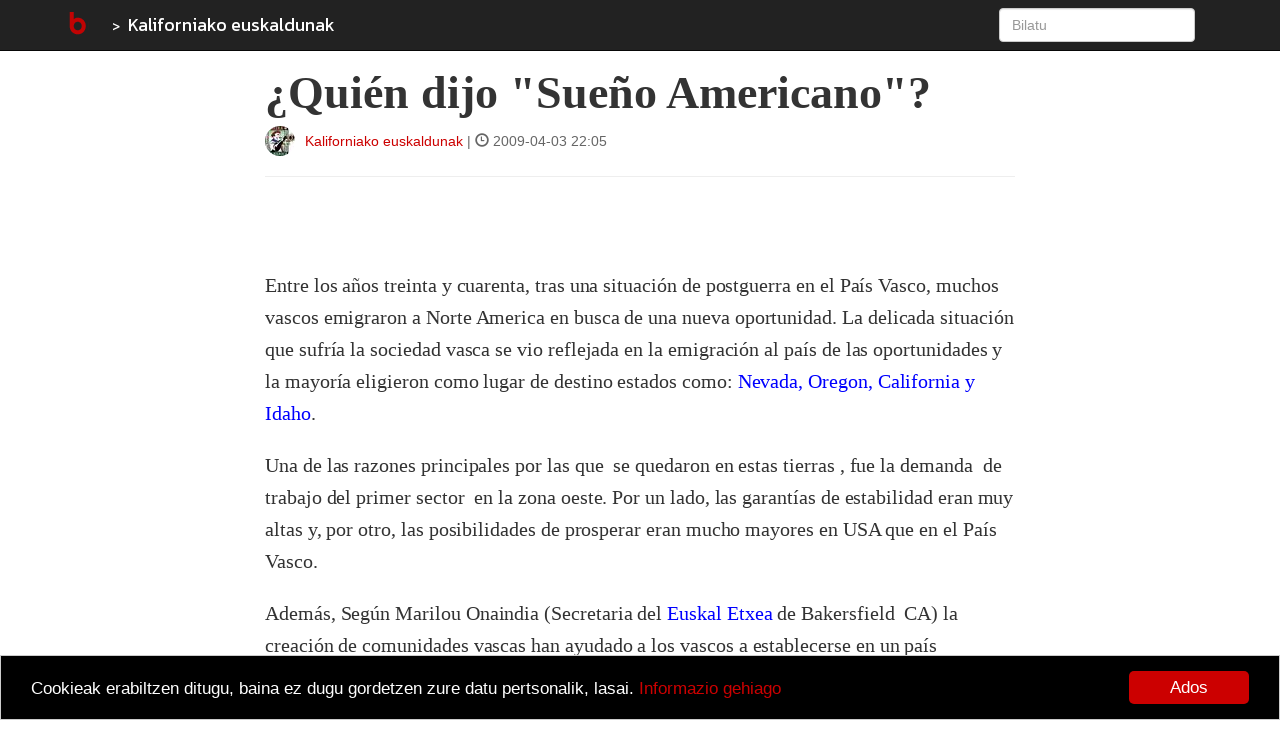

--- FILE ---
content_type: text/html; charset=utf-8
request_url: https://blogak.eus/kaliforniareuskaldunak/quien-dijo-sueno-americano
body_size: 6586
content:

<!DOCTYPE html>
<html lang="eu">

<head>

    <meta charset="utf-8" />
    <meta content-type="text/html" />
    <meta http-equiv="X-UA-Compatible" content="IE=edge" />
    <meta name="viewport" content="width=device-width, initial-scale=1" />
    <meta name="description" content="


    Kaliforniako euskaldunak. Euskal diasporaren txokoa. Kaixo, ongi etorri gure blog berri honetara.Gure proiektuari buruzko informazio guztia argitaratuko dugu orri honen bidez.

Gaur egun Kalifornian dauden zenbait euskalduni buruzkoa da. Lur hauetan ...


">
    <meta name="author" content="Blogak.eus" />

    <title>¿Quién dijo &quot;Sueño Americano&quot;? - Kaliforniako euskaldunak</title>
    <link rel="shortcut icon" type="image/ico" href="/static/img/custom/favicon.ico" />
    
    <link rel="apple-touch-icon" href="/static/img/custom/b_bitakora.gif" />
    

    <!-- Bootstrap Core CSS -->
    <link type="text/css" href="/static/css/bootstrap.min.css" rel="stylesheet" />
    <link href='https://fonts.googleapis.com/css?family=Kanit:400,300,500,600,700,800,700italic,600italic,500italic,400italic,300italic,800italic' rel='stylesheet' type='text/css' />

    <!-- Custom CSS -->
    <link type="text/css" href="/static/css/global.css" rel="stylesheet">

    
    <link rel="stylesheet" type="text/css" href="/static/css/blogak_eus.css" />
    

    <!-- Personal Blog CSS -->
    
    <link rel="alternate" type="application/atom+xml" title="Kaliforniako euskaldunak RSS" href="http://blogak.eus/kaliforniareuskaldunak/feed.xml" />
    <link href="/static/js/lightbox/css/lightbox.css" rel="stylesheet">

    
    <meta name="keywords" content="lengua, mendeberri" />
    

    <meta name="twitter:card" content="summary" />
    <meta name="twitter:site" content="@BlogakEus" />
    <meta name="twitter:title" content="¿Quién dijo &quot;Sueño Americano&quot;?" />
    <meta name="twitter:description" content="&amp;nbsp;
Entre los años treinta y cuarenta, tras una situación de postguerra en el País Vasco, muchos vascos emigraron a Norte America en busca de una nueva oportunidad. La delicada situación que sufría la sociedad vasca se vio reflejada en la emigración al país de las oportunidades y la mayoría eligieron como lugar de destino estados como: Nevada, Oregon, California y Idaho. 
Una de las razones principales por las que &amp;nbsp;se quedaron en estas tierras , fue la demanda&amp;nbsp; de trabajo del primer sector &amp;nbsp;en la zona oeste. Por un lado, las garantías de estabilidad eran muy altas y, por o..." />
    
    
    <meta property="og:title" content="¿Quién dijo &quot;Sueño Americano&quot;?" />
    <meta property="og:description" content="&amp;nbsp;
Entre los años treinta y cuarenta, tras una situación de postguerra en el País Vasco, muchos vascos emigraron a Norte America en busca de una nueva oportunidad. La delicada situación que sufría la sociedad vasca se vio reflejada en la emigración al país de las oportunidades y la mayoría eligieron como lugar de destino estados como: Nevada, Oregon, California y Idaho. 
Una de las razones principales por las que &amp;nbsp;se quedaron en estas tierras , fue la demanda&amp;nbsp; de trabajo del primer sector &amp;nbsp;en la zona oeste. Por un lado, las garantías de estabilidad eran muy altas y, por o..." />
    


    <!-- HTML5 Shim and Respond.js IE8 support of HTML5 elements and media queries -->
    <!-- WARNING: Respond.js doesn't work if you view the page via file:// -->
    <!--[if lt IE 9]>
        <script src="https://oss.maxcdn.com/libs/html5shiv/3.7.0/html5shiv.js"></script>
        <script src="https://oss.maxcdn.com/libs/respond.js/1.4.2/respond.min.js"></script>
    <![endif]-->

    <!-- jQuery -->
    <script type="text/javascript" src="/static/js/jquery.js"></script>

    <!-- Bootstrap Core JavaScript -->
    <script type="text/javascript" src="/static/js/bootstrap.min.js"></script>

    <script type="text/javascript">
        $(document).ready(function() {
            $("#useroptions").load('/users/useroptions?url=' + location.href+'&blog=kaliforniareuskaldunak&article=quien-dijo-sueno-americano');
        });
    </script>

    <!-- Begin Cookie Consent plugin by Silktide - http://silktide.com/cookieconsent -->
    <script type="text/javascript">
        window.cookieconsent_options = {"message": "Cookieak erabiltzen ditugu, baina ez dugu gordetzen zure datu pertsonalik, lasai.","dismiss": "Ados","learnMore": "Informazio gehiago","link":"/about#cookiak","theme":"/static/css/cookies.css"};
    </script>

    <script type="text/javascript" src="//cdnjs.cloudflare.com/ajax/libs/cookieconsent2/1.0.9/cookieconsent.min.js"></script>
    <!-- End Cookie Consent plugin -->

    <script type="application/ld+json">
        {
          "@context": "http://schema.org",
          "@type": "WebSite",
          "url": "https://blogak.eus/",
          "potentialAction": {
            "@type": "SearchAction",
            "target": "http://blogak.eus/search/?q={search_term_string}",
            "query-input": "required name=search_term_string"
          }
        }
    </script>


    
<script type="text/javascript">
    function compare_scroll(div_top) {
        if (div_top <= $(document).scrollTop()) {
                $(".blog-brand").hide();
                $(".social-buttons").fadeIn("slow");
            }
            else {
                $(".social-buttons").hide();
                $(".blog-brand").fadeIn("slow");
            }
    }

    $(document).ready(function() {
        var signature_div = $(".signature");
        var div_top = signature_div.offset().top;

        compare_scroll(div_top);

        $(document).scroll(function() {
            compare_scroll(div_top);
        });
    });
</script>


</head>

<body>

    
    <!-- Navigation -->
    <nav class="navbar navbar-inverse navbar-fixed-top" role="navigation">
        <div class="container">
            <!-- Brand and toggle get grouped for better mobile display -->
            <div class="navbar-header">
                <button type="button" class="navbar-toggle" data-toggle="collapse" data-target="#bs-example-navbar-collapse-1">
                    <span class="sr-only">Toggle navigation</span>
                    <span class="icon-bar"></span>
                    <span class="icon-bar"></span>
                    <span class="icon-bar"></span>
                </button>

                
                    <a class="navbar-brand" href="/" title="Bitakora hasiera-orria">
                    
                        <img class="img-responsive" src="/static/img/custom/b_bitakora.gif" alt="Blogak.eus" title="Blogak.eus"/>
                    
                    </a>
                    
                        <a class="navbar-brand blog-brand" href="/kaliforniareuskaldunak" title="Kaliforniako euskaldunak">Kaliforniako euskaldunak</a>
                    
                
                <div class="social-buttons nav navbar-nav">
                    
                        <div class="tweet-this">
                            <a href="https://twitter.com/intent/tweet?url=http://blogak.eus/kaliforniareuskaldunak/quien-dijo-sueno-americano&amp;text=%C2%BFQui%C3%A9n%20dijo%20%22Sue%C3%B1o%20Americano%22%3F" target="_blank">Post to Twitter</a>
                        </div>
                        <div class="facebook-this">
                            <a href="https://www.facebook.com/share.php?u=http://blogak.eus/kaliforniareuskaldunak/quien-dijo-sueno-americano" target="_blank">Post to Facebook</a>
                        </div>
                        <div class="whatsapp-this hidden-lg">
                            <a href="whatsapp://send?text=¿Quién dijo &quot;Sueño Americano&quot;?%20https://blogak.eus/kaliforniareuskaldunak/quien-dijo-sueno-americano">Post to Whatsapp</a>
                        </div>
                        <div class="telegram-this hidden-lg">
                            <a href="tg://msg?text=¿Quién dijo &quot;Sueño Americano&quot;?%20https://blogak.eus/kaliforniareuskaldunak/quien-dijo-sueno-americano">Post to Telegram</a>
                        </div>
                    
                </div>
            </div>
            <!-- Collect the nav links, forms, and other content for toggling -->
            <div class="collapse navbar-collapse" id="bs-example-navbar-collapse-1">
                <ul id ="useroptions" class="nav navbar-nav navbar-right"></ul>
                <form class="navbar-form navbar-right" role="search" action="/search/">
                    <div class="form-group">
                        <input id="id_q" type="search" class="form-control" placeholder="Bilatu" name="q">
                    </div>
                </form>
            </div>
            <!-- /.navbar-collapse -->
        </div>
        <!-- /.container -->
    </nav>


    



<div class="container">
    <div class="row">

		<div 
class="col-md-8 col-md-offset-2 articletext"
>
			




<div class="row">
    <div class="col-sm-12">
        <h1>¿Quién dijo &quot;Sueño Americano&quot;?</h1>
    </div>
</div>
<div class="row">
    <div class="col-sm-8 signature">
        <span><a href="/kaliforniareuskaldunak"><img class="img-responsive img-circle pull-left" src="https://media.blogak.eus/media/photologue/photos/cache/kaliforniareuskaldunak-1456150182599_profile.jpg" alt="kaliforniareuskaldunak 1456150182599" title="kaliforniareuskaldunak 1456150182599"/></a></span> <span><a href="/kaliforniareuskaldunak">Kaliforniako euskaldunak</a></span> | <span class="glyphicon glyphicon-time"></span> 2009-04-03 22:05
    </div>
    <div class="col-sm-4 text-right">
        
    </div>
    <div class="col-sm-12">
        <hr>
    </div>
</div>

<div class="row">
    <div class="col-sm-12">
        

        <p><P class=MsoNormal dir=ltr align=center><SPAN lang=ES-TRAD><FONT face=Calibri><?xml:namespace prefix = o ns = "urn:schemas-microsoft-com:office:office" /><o:p></o:p></FONT></SPAN>&nbsp;</P><SPAN lang=ES-TRAD><FONT face=Calibri>
<P class=MsoNormal><SPAN lang=ES-TRAD>Entre los años treinta y cuarenta, tras una situación de postguerra en el País Vasco, muchos vascos emigraron a Norte America en busca de una nueva oportunidad. La delicada situación que sufría la sociedad vasca se vio reflejada en la emigración al país de las oportunidades y la mayoría eligieron como lugar de destino estados como: <A href="http://geology.com/world/the-united-states-of-america-map.gif"><FONT color=#0000ff>Nevada, Oregon, California y Idaho</FONT></A>. <o:p></o:p></SPAN></P>
<P class=MsoNormal>Una de las razones principales por las que <SPAN>&nbsp;</SPAN>se quedaron en estas tierras , fue la demanda<SPAN>&nbsp; </SPAN>de trabajo del primer sector <SPAN>&nbsp;</SPAN>en la zona oeste. Por un lado, las garantías de estabilidad eran muy altas y, por otro, las posibilidades de prosperar eran mucho mayores en USA que en el País Vasco. <o:p></o:p></FONT></SPAN></P>
<P class=MsoNormal><SPAN lang=ES-TRAD><FONT face=Calibri>Además, Según Marilou Onaindia (Secretaria del </FONT><A href="http://www.kcbasqueclub.com/"><FONT face=Calibri color=#0000ff>Euskal Etxea</FONT></A><FONT face=Calibri> de Bakersfield<SPAN>&nbsp; </SPAN>CA) la creación de comunidades vascas han ayudado a los vascos a establecerse en un país completamente distinto al que pertenecieron.<SPAN>&nbsp;&nbsp; </SPAN><o:p></o:p></FONT></SPAN></P>
<P class=MsoNormal><SPAN lang=ES-TRAD><FONT face=Calibri>Por otro lado, la organización </FONT><A href="http://www.nabasque.org/"><FONT face=Calibri color=#0000ff>NABO</FONT></A><FONT face=Calibri> (North American Basque Organization) dio a conocer los datos de prosperidad de los vascos en USA y se pudo comprobar que un 80%<SPAN>&nbsp; </SPAN>de los vascos eligieron quedarse allí.<o:p></o:p></FONT></SPAN></P>
<P class=MsoNormal><SPAN lang=ES-TRAD><FONT face=Calibri>Uno de los ejemplos de prosperidad es<SPAN>&nbsp; </SPAN></FONT><A href="http://www.garamendi.org/"><FONT face=Calibri color=#0000ff>John Garamendi</FONT></A><FONT face=Calibri>. Este americano de padres vascos, ha llegado a ser el vicegobernador de California. Tras este logro, ¿para qué volver? </FONT><A href="http://www.eitb24.com/noticia/es/B24_88331/politica/ENTREVISTA-RADIO-EUSKADI-Rafael-Anchia-vasco-al-lado-Barack/"><FONT face=Calibri color=#0000ff>Rafael Anchía</FONT></A><FONT face=Calibri> o </FONT><A href="http://www.euskalkultura.com/noticias/pete-cenarrusa-ex-secretario-de-estado-de-idaho-visita-euskal-herria-junto-a-una-delegacion-del-cenarrusa-center-for-basque-studies-y-un-equipo-de-la-tv-de-idaho/?searchterm=bieter&amp;language_sync=1"><FONT face=Calibri color=#0000ff>John Bieter,</FONT></A><FONT face=Calibri> pueden ser otros dos ejemplos, los cuales han llegado a ser altos cargos en Texas y en Boise, respectivamente.<o:p></o:p></FONT></SPAN></P>
<P class=MsoNormal><SPAN lang=ES-TRAD><FONT face=Calibri>A pesar de que un gran número de nuestros antepasados se quedaron, no es oro todo lo que reluce. La lengua, costumbres y la cultura estadounidense, entre otras muchas razones, constituyó a que las ilusiones de muchas personas se borraran y dieran marcha atrás.<o:p></o:p></FONT></SPAN></P>
<P class=MsoNormal><SPAN lang=ES-TRAD><FONT face=Calibri>Gracias a la unión de fuerzas de todos los vascos en Norte América, el “Sueño Americano” dejó por un instante de ser un sueño, y se convirtió en realidad para muchos.<o:p></o:p></FONT></SPAN></P>




<div class="embed-responsive embed-responsive-16by9"><div class="embed-responsive embed-responsive-16by9"><object width="480" height="295"><param name="movie" value="http://www.youtube.com/v/trdPYMgtjqI&hl=es&fs=1"></param><param name="allowFullScreen" value="true"></param><param name="allowscriptaccess" value="always"></param><div class="embed-responsive embed-responsive-16by9"><div class="embed-responsive embed-responsive-16by9"><embed src="http://www.youtube.com/v/trdPYMgtjqI&hl=es&fs=1" type="application/x-shockwave-flash" allowscriptaccess="always" allowfullscreen="true" width="480" height="295"></embed></div></div></object></div></div></p>
        
        <div class="row articlefooter">
            <div class="col-sm-4">
                
                <h4 id="score"> 
                    
                    
                    <a href="/users/login/?next=/kaliforniareuskaldunak/quien-dijo-sueno-americano">Datsegit <i class="glyphicon glyphicon-thumbs-up"></i></a>
                    
                
                </h4>
            </div>
            <div class="col-sm-8 pull-right text-right">
            
               <span class="label label-default"><a href="/category/lengua">lengua</a></span>
            
               <span class="label label-default"><a href="/category/mendeberri">mendeberri</a></span>
            
            </div>
        </div>
    </div>
</div>





<div class="row comments">
    <div class="col-lg-12">
        <h2 class="page-header">Iruzkinak</h2>
    </div>
    <div class="col-lg-12">
    

    <br>
    <div class="well">
        <h4>Utzi iruzkina:</h4>
        <form action="/kaliforniareuskaldunak/quien-dijo-sueno-americano/add-comment" method="post" role="form">
            <input type='hidden' name='csrfmiddlewaretoken' value='xwcS04MgG9bh9KudoE9JwTLP0VhoCAaWDlPmITBaAzqTP9SRIo8pS5nOcF8VSEXO' />
            




    

<div class="form-group">
    
        
            <label class="control-label  " for="id_nickname">Erabiltzaile izena</label>
        

        <div class=" ">
            <input type="text" name="nickname" maxlength="200" class=" form-control" id="id_nickname" />

            

            
        </div>
    
</div>


    

<div class="form-group">
    
        
            <label class="control-label  " for="id_email">Eposta</label>
        

        <div class=" ">
            <input type="email" name="email" maxlength="254" class=" form-control" id="id_email" />

            

            
        </div>
    
</div>


    

<div class="form-group">
    
        
            <label class="control-label  " for="id_text"></label>
        

        <div class=" ">
            <textarea name="text" cols="40" rows="10" class=" form-control" required id="id_text">
</textarea>

            

            
        </div>
    
</div>


    

<div class="form-group">
    
        
            <label class="control-label  " for="id_captcha">Captcha</label>
        

        <div class=" ">
            <script src="https://www.google.com/recaptcha/api.js"></script>
<script type="text/javascript">
    // Submit function to be called, after reCAPTCHA was successful.
    var onSubmit_106270df0c9f4182ac898a7aa87ad8de = function(token) {
        console.log("reCAPTCHA validated for 'data-widget-uuid=\"106270df0c9f4182ac898a7aa87ad8de\"'")
    };
</script>

<div class="g-recaptcha"
     data-sitekey="6LfXIUMsAAAAACKVdsX5chJ-UjsMtdVqXRIvMq_e" class=" form-control" required id="id_captcha" data-widget-uuid="106270df0c9f4182ac898a7aa87ad8de" data-callback="onSubmit_106270df0c9f4182ac898a7aa87ad8de" data-size="normal"
>
</div>

            

            
        </div>
    
</div>



            <button type="submit" class="btn btn-primary">Bidali</button>
        </form>
    </div>
    </div>
</div>




		</div>

    </div>

    <hr>

	<!-- Footer -->
    <footer>
        <div class="row">
            <div class="col-sm-10">
                
                    
                    <p>Developed by <a href="https://www.codesyntax.com">CodeSyntax</a>. Software: <a href="/about#bitakora">Bitakora</a> that is based on <a href="https://www.djangoproject.com/">Django</a> framework.</p>
                
            </div>
            
            <div class="col-sm-2">
                <p><a href="/about#license"><img class="img-responsive" src="/static/img/cc-by-sa.png" alt="Bitakora lizentzia" title="Bitakora lizentzia" /></a></p>
            </div>
            
        </div>
        <!-- /.row -->
    </footer>

    
    <script type="text/javascript" src="/static/js/lightbox/js/lightbox.js"></script>
    <script type="text/javascript">
        $(function () {
          $('[data-toggle="popover"]').popover()
        });
    </script>


    

    <script>
        (function(i,s,o,g,r,a,m){i['GoogleAnalyticsObject']=r;i[r]=i[r]||function(){
        (i[r].q=i[r].q||[]).push(arguments)},i[r].l=1*new Date();a=s.createElement(o),
        m=s.getElementsByTagName(o)[0];a.async=1;a.src=g;m.parentNode.insertBefore(a,m)
        })(window,document,'script','//www.google-analytics.com/analytics.js','ga');

        ga('create', 'UA-56194-5', 'auto');
        ga('send', 'pageview');

    </script>

            
        <!-- Global site tag (gtag.js) - Google Analytics -->
<script async src="https://www.googletagmanager.com/gtag/js?id=G-XTK1B3CFZN"></script>
<script>
  window.dataLayer = window.dataLayer || [];
  function gtag(){dataLayer.push(arguments);}
  gtag('js', new Date());

gtag('config', 'G-XTK1B3CFZN');
</script>
        



</div>

</body>

</html>


--- FILE ---
content_type: text/html; charset=utf-8
request_url: https://www.google.com/recaptcha/api2/anchor?ar=1&k=6LfXIUMsAAAAACKVdsX5chJ-UjsMtdVqXRIvMq_e&co=aHR0cHM6Ly9ibG9nYWsuZXVzOjQ0Mw..&hl=en&v=PoyoqOPhxBO7pBk68S4YbpHZ&size=normal&anchor-ms=20000&execute-ms=30000&cb=zfimlmmwzey6
body_size: 49390
content:
<!DOCTYPE HTML><html dir="ltr" lang="en"><head><meta http-equiv="Content-Type" content="text/html; charset=UTF-8">
<meta http-equiv="X-UA-Compatible" content="IE=edge">
<title>reCAPTCHA</title>
<style type="text/css">
/* cyrillic-ext */
@font-face {
  font-family: 'Roboto';
  font-style: normal;
  font-weight: 400;
  font-stretch: 100%;
  src: url(//fonts.gstatic.com/s/roboto/v48/KFO7CnqEu92Fr1ME7kSn66aGLdTylUAMa3GUBHMdazTgWw.woff2) format('woff2');
  unicode-range: U+0460-052F, U+1C80-1C8A, U+20B4, U+2DE0-2DFF, U+A640-A69F, U+FE2E-FE2F;
}
/* cyrillic */
@font-face {
  font-family: 'Roboto';
  font-style: normal;
  font-weight: 400;
  font-stretch: 100%;
  src: url(//fonts.gstatic.com/s/roboto/v48/KFO7CnqEu92Fr1ME7kSn66aGLdTylUAMa3iUBHMdazTgWw.woff2) format('woff2');
  unicode-range: U+0301, U+0400-045F, U+0490-0491, U+04B0-04B1, U+2116;
}
/* greek-ext */
@font-face {
  font-family: 'Roboto';
  font-style: normal;
  font-weight: 400;
  font-stretch: 100%;
  src: url(//fonts.gstatic.com/s/roboto/v48/KFO7CnqEu92Fr1ME7kSn66aGLdTylUAMa3CUBHMdazTgWw.woff2) format('woff2');
  unicode-range: U+1F00-1FFF;
}
/* greek */
@font-face {
  font-family: 'Roboto';
  font-style: normal;
  font-weight: 400;
  font-stretch: 100%;
  src: url(//fonts.gstatic.com/s/roboto/v48/KFO7CnqEu92Fr1ME7kSn66aGLdTylUAMa3-UBHMdazTgWw.woff2) format('woff2');
  unicode-range: U+0370-0377, U+037A-037F, U+0384-038A, U+038C, U+038E-03A1, U+03A3-03FF;
}
/* math */
@font-face {
  font-family: 'Roboto';
  font-style: normal;
  font-weight: 400;
  font-stretch: 100%;
  src: url(//fonts.gstatic.com/s/roboto/v48/KFO7CnqEu92Fr1ME7kSn66aGLdTylUAMawCUBHMdazTgWw.woff2) format('woff2');
  unicode-range: U+0302-0303, U+0305, U+0307-0308, U+0310, U+0312, U+0315, U+031A, U+0326-0327, U+032C, U+032F-0330, U+0332-0333, U+0338, U+033A, U+0346, U+034D, U+0391-03A1, U+03A3-03A9, U+03B1-03C9, U+03D1, U+03D5-03D6, U+03F0-03F1, U+03F4-03F5, U+2016-2017, U+2034-2038, U+203C, U+2040, U+2043, U+2047, U+2050, U+2057, U+205F, U+2070-2071, U+2074-208E, U+2090-209C, U+20D0-20DC, U+20E1, U+20E5-20EF, U+2100-2112, U+2114-2115, U+2117-2121, U+2123-214F, U+2190, U+2192, U+2194-21AE, U+21B0-21E5, U+21F1-21F2, U+21F4-2211, U+2213-2214, U+2216-22FF, U+2308-230B, U+2310, U+2319, U+231C-2321, U+2336-237A, U+237C, U+2395, U+239B-23B7, U+23D0, U+23DC-23E1, U+2474-2475, U+25AF, U+25B3, U+25B7, U+25BD, U+25C1, U+25CA, U+25CC, U+25FB, U+266D-266F, U+27C0-27FF, U+2900-2AFF, U+2B0E-2B11, U+2B30-2B4C, U+2BFE, U+3030, U+FF5B, U+FF5D, U+1D400-1D7FF, U+1EE00-1EEFF;
}
/* symbols */
@font-face {
  font-family: 'Roboto';
  font-style: normal;
  font-weight: 400;
  font-stretch: 100%;
  src: url(//fonts.gstatic.com/s/roboto/v48/KFO7CnqEu92Fr1ME7kSn66aGLdTylUAMaxKUBHMdazTgWw.woff2) format('woff2');
  unicode-range: U+0001-000C, U+000E-001F, U+007F-009F, U+20DD-20E0, U+20E2-20E4, U+2150-218F, U+2190, U+2192, U+2194-2199, U+21AF, U+21E6-21F0, U+21F3, U+2218-2219, U+2299, U+22C4-22C6, U+2300-243F, U+2440-244A, U+2460-24FF, U+25A0-27BF, U+2800-28FF, U+2921-2922, U+2981, U+29BF, U+29EB, U+2B00-2BFF, U+4DC0-4DFF, U+FFF9-FFFB, U+10140-1018E, U+10190-1019C, U+101A0, U+101D0-101FD, U+102E0-102FB, U+10E60-10E7E, U+1D2C0-1D2D3, U+1D2E0-1D37F, U+1F000-1F0FF, U+1F100-1F1AD, U+1F1E6-1F1FF, U+1F30D-1F30F, U+1F315, U+1F31C, U+1F31E, U+1F320-1F32C, U+1F336, U+1F378, U+1F37D, U+1F382, U+1F393-1F39F, U+1F3A7-1F3A8, U+1F3AC-1F3AF, U+1F3C2, U+1F3C4-1F3C6, U+1F3CA-1F3CE, U+1F3D4-1F3E0, U+1F3ED, U+1F3F1-1F3F3, U+1F3F5-1F3F7, U+1F408, U+1F415, U+1F41F, U+1F426, U+1F43F, U+1F441-1F442, U+1F444, U+1F446-1F449, U+1F44C-1F44E, U+1F453, U+1F46A, U+1F47D, U+1F4A3, U+1F4B0, U+1F4B3, U+1F4B9, U+1F4BB, U+1F4BF, U+1F4C8-1F4CB, U+1F4D6, U+1F4DA, U+1F4DF, U+1F4E3-1F4E6, U+1F4EA-1F4ED, U+1F4F7, U+1F4F9-1F4FB, U+1F4FD-1F4FE, U+1F503, U+1F507-1F50B, U+1F50D, U+1F512-1F513, U+1F53E-1F54A, U+1F54F-1F5FA, U+1F610, U+1F650-1F67F, U+1F687, U+1F68D, U+1F691, U+1F694, U+1F698, U+1F6AD, U+1F6B2, U+1F6B9-1F6BA, U+1F6BC, U+1F6C6-1F6CF, U+1F6D3-1F6D7, U+1F6E0-1F6EA, U+1F6F0-1F6F3, U+1F6F7-1F6FC, U+1F700-1F7FF, U+1F800-1F80B, U+1F810-1F847, U+1F850-1F859, U+1F860-1F887, U+1F890-1F8AD, U+1F8B0-1F8BB, U+1F8C0-1F8C1, U+1F900-1F90B, U+1F93B, U+1F946, U+1F984, U+1F996, U+1F9E9, U+1FA00-1FA6F, U+1FA70-1FA7C, U+1FA80-1FA89, U+1FA8F-1FAC6, U+1FACE-1FADC, U+1FADF-1FAE9, U+1FAF0-1FAF8, U+1FB00-1FBFF;
}
/* vietnamese */
@font-face {
  font-family: 'Roboto';
  font-style: normal;
  font-weight: 400;
  font-stretch: 100%;
  src: url(//fonts.gstatic.com/s/roboto/v48/KFO7CnqEu92Fr1ME7kSn66aGLdTylUAMa3OUBHMdazTgWw.woff2) format('woff2');
  unicode-range: U+0102-0103, U+0110-0111, U+0128-0129, U+0168-0169, U+01A0-01A1, U+01AF-01B0, U+0300-0301, U+0303-0304, U+0308-0309, U+0323, U+0329, U+1EA0-1EF9, U+20AB;
}
/* latin-ext */
@font-face {
  font-family: 'Roboto';
  font-style: normal;
  font-weight: 400;
  font-stretch: 100%;
  src: url(//fonts.gstatic.com/s/roboto/v48/KFO7CnqEu92Fr1ME7kSn66aGLdTylUAMa3KUBHMdazTgWw.woff2) format('woff2');
  unicode-range: U+0100-02BA, U+02BD-02C5, U+02C7-02CC, U+02CE-02D7, U+02DD-02FF, U+0304, U+0308, U+0329, U+1D00-1DBF, U+1E00-1E9F, U+1EF2-1EFF, U+2020, U+20A0-20AB, U+20AD-20C0, U+2113, U+2C60-2C7F, U+A720-A7FF;
}
/* latin */
@font-face {
  font-family: 'Roboto';
  font-style: normal;
  font-weight: 400;
  font-stretch: 100%;
  src: url(//fonts.gstatic.com/s/roboto/v48/KFO7CnqEu92Fr1ME7kSn66aGLdTylUAMa3yUBHMdazQ.woff2) format('woff2');
  unicode-range: U+0000-00FF, U+0131, U+0152-0153, U+02BB-02BC, U+02C6, U+02DA, U+02DC, U+0304, U+0308, U+0329, U+2000-206F, U+20AC, U+2122, U+2191, U+2193, U+2212, U+2215, U+FEFF, U+FFFD;
}
/* cyrillic-ext */
@font-face {
  font-family: 'Roboto';
  font-style: normal;
  font-weight: 500;
  font-stretch: 100%;
  src: url(//fonts.gstatic.com/s/roboto/v48/KFO7CnqEu92Fr1ME7kSn66aGLdTylUAMa3GUBHMdazTgWw.woff2) format('woff2');
  unicode-range: U+0460-052F, U+1C80-1C8A, U+20B4, U+2DE0-2DFF, U+A640-A69F, U+FE2E-FE2F;
}
/* cyrillic */
@font-face {
  font-family: 'Roboto';
  font-style: normal;
  font-weight: 500;
  font-stretch: 100%;
  src: url(//fonts.gstatic.com/s/roboto/v48/KFO7CnqEu92Fr1ME7kSn66aGLdTylUAMa3iUBHMdazTgWw.woff2) format('woff2');
  unicode-range: U+0301, U+0400-045F, U+0490-0491, U+04B0-04B1, U+2116;
}
/* greek-ext */
@font-face {
  font-family: 'Roboto';
  font-style: normal;
  font-weight: 500;
  font-stretch: 100%;
  src: url(//fonts.gstatic.com/s/roboto/v48/KFO7CnqEu92Fr1ME7kSn66aGLdTylUAMa3CUBHMdazTgWw.woff2) format('woff2');
  unicode-range: U+1F00-1FFF;
}
/* greek */
@font-face {
  font-family: 'Roboto';
  font-style: normal;
  font-weight: 500;
  font-stretch: 100%;
  src: url(//fonts.gstatic.com/s/roboto/v48/KFO7CnqEu92Fr1ME7kSn66aGLdTylUAMa3-UBHMdazTgWw.woff2) format('woff2');
  unicode-range: U+0370-0377, U+037A-037F, U+0384-038A, U+038C, U+038E-03A1, U+03A3-03FF;
}
/* math */
@font-face {
  font-family: 'Roboto';
  font-style: normal;
  font-weight: 500;
  font-stretch: 100%;
  src: url(//fonts.gstatic.com/s/roboto/v48/KFO7CnqEu92Fr1ME7kSn66aGLdTylUAMawCUBHMdazTgWw.woff2) format('woff2');
  unicode-range: U+0302-0303, U+0305, U+0307-0308, U+0310, U+0312, U+0315, U+031A, U+0326-0327, U+032C, U+032F-0330, U+0332-0333, U+0338, U+033A, U+0346, U+034D, U+0391-03A1, U+03A3-03A9, U+03B1-03C9, U+03D1, U+03D5-03D6, U+03F0-03F1, U+03F4-03F5, U+2016-2017, U+2034-2038, U+203C, U+2040, U+2043, U+2047, U+2050, U+2057, U+205F, U+2070-2071, U+2074-208E, U+2090-209C, U+20D0-20DC, U+20E1, U+20E5-20EF, U+2100-2112, U+2114-2115, U+2117-2121, U+2123-214F, U+2190, U+2192, U+2194-21AE, U+21B0-21E5, U+21F1-21F2, U+21F4-2211, U+2213-2214, U+2216-22FF, U+2308-230B, U+2310, U+2319, U+231C-2321, U+2336-237A, U+237C, U+2395, U+239B-23B7, U+23D0, U+23DC-23E1, U+2474-2475, U+25AF, U+25B3, U+25B7, U+25BD, U+25C1, U+25CA, U+25CC, U+25FB, U+266D-266F, U+27C0-27FF, U+2900-2AFF, U+2B0E-2B11, U+2B30-2B4C, U+2BFE, U+3030, U+FF5B, U+FF5D, U+1D400-1D7FF, U+1EE00-1EEFF;
}
/* symbols */
@font-face {
  font-family: 'Roboto';
  font-style: normal;
  font-weight: 500;
  font-stretch: 100%;
  src: url(//fonts.gstatic.com/s/roboto/v48/KFO7CnqEu92Fr1ME7kSn66aGLdTylUAMaxKUBHMdazTgWw.woff2) format('woff2');
  unicode-range: U+0001-000C, U+000E-001F, U+007F-009F, U+20DD-20E0, U+20E2-20E4, U+2150-218F, U+2190, U+2192, U+2194-2199, U+21AF, U+21E6-21F0, U+21F3, U+2218-2219, U+2299, U+22C4-22C6, U+2300-243F, U+2440-244A, U+2460-24FF, U+25A0-27BF, U+2800-28FF, U+2921-2922, U+2981, U+29BF, U+29EB, U+2B00-2BFF, U+4DC0-4DFF, U+FFF9-FFFB, U+10140-1018E, U+10190-1019C, U+101A0, U+101D0-101FD, U+102E0-102FB, U+10E60-10E7E, U+1D2C0-1D2D3, U+1D2E0-1D37F, U+1F000-1F0FF, U+1F100-1F1AD, U+1F1E6-1F1FF, U+1F30D-1F30F, U+1F315, U+1F31C, U+1F31E, U+1F320-1F32C, U+1F336, U+1F378, U+1F37D, U+1F382, U+1F393-1F39F, U+1F3A7-1F3A8, U+1F3AC-1F3AF, U+1F3C2, U+1F3C4-1F3C6, U+1F3CA-1F3CE, U+1F3D4-1F3E0, U+1F3ED, U+1F3F1-1F3F3, U+1F3F5-1F3F7, U+1F408, U+1F415, U+1F41F, U+1F426, U+1F43F, U+1F441-1F442, U+1F444, U+1F446-1F449, U+1F44C-1F44E, U+1F453, U+1F46A, U+1F47D, U+1F4A3, U+1F4B0, U+1F4B3, U+1F4B9, U+1F4BB, U+1F4BF, U+1F4C8-1F4CB, U+1F4D6, U+1F4DA, U+1F4DF, U+1F4E3-1F4E6, U+1F4EA-1F4ED, U+1F4F7, U+1F4F9-1F4FB, U+1F4FD-1F4FE, U+1F503, U+1F507-1F50B, U+1F50D, U+1F512-1F513, U+1F53E-1F54A, U+1F54F-1F5FA, U+1F610, U+1F650-1F67F, U+1F687, U+1F68D, U+1F691, U+1F694, U+1F698, U+1F6AD, U+1F6B2, U+1F6B9-1F6BA, U+1F6BC, U+1F6C6-1F6CF, U+1F6D3-1F6D7, U+1F6E0-1F6EA, U+1F6F0-1F6F3, U+1F6F7-1F6FC, U+1F700-1F7FF, U+1F800-1F80B, U+1F810-1F847, U+1F850-1F859, U+1F860-1F887, U+1F890-1F8AD, U+1F8B0-1F8BB, U+1F8C0-1F8C1, U+1F900-1F90B, U+1F93B, U+1F946, U+1F984, U+1F996, U+1F9E9, U+1FA00-1FA6F, U+1FA70-1FA7C, U+1FA80-1FA89, U+1FA8F-1FAC6, U+1FACE-1FADC, U+1FADF-1FAE9, U+1FAF0-1FAF8, U+1FB00-1FBFF;
}
/* vietnamese */
@font-face {
  font-family: 'Roboto';
  font-style: normal;
  font-weight: 500;
  font-stretch: 100%;
  src: url(//fonts.gstatic.com/s/roboto/v48/KFO7CnqEu92Fr1ME7kSn66aGLdTylUAMa3OUBHMdazTgWw.woff2) format('woff2');
  unicode-range: U+0102-0103, U+0110-0111, U+0128-0129, U+0168-0169, U+01A0-01A1, U+01AF-01B0, U+0300-0301, U+0303-0304, U+0308-0309, U+0323, U+0329, U+1EA0-1EF9, U+20AB;
}
/* latin-ext */
@font-face {
  font-family: 'Roboto';
  font-style: normal;
  font-weight: 500;
  font-stretch: 100%;
  src: url(//fonts.gstatic.com/s/roboto/v48/KFO7CnqEu92Fr1ME7kSn66aGLdTylUAMa3KUBHMdazTgWw.woff2) format('woff2');
  unicode-range: U+0100-02BA, U+02BD-02C5, U+02C7-02CC, U+02CE-02D7, U+02DD-02FF, U+0304, U+0308, U+0329, U+1D00-1DBF, U+1E00-1E9F, U+1EF2-1EFF, U+2020, U+20A0-20AB, U+20AD-20C0, U+2113, U+2C60-2C7F, U+A720-A7FF;
}
/* latin */
@font-face {
  font-family: 'Roboto';
  font-style: normal;
  font-weight: 500;
  font-stretch: 100%;
  src: url(//fonts.gstatic.com/s/roboto/v48/KFO7CnqEu92Fr1ME7kSn66aGLdTylUAMa3yUBHMdazQ.woff2) format('woff2');
  unicode-range: U+0000-00FF, U+0131, U+0152-0153, U+02BB-02BC, U+02C6, U+02DA, U+02DC, U+0304, U+0308, U+0329, U+2000-206F, U+20AC, U+2122, U+2191, U+2193, U+2212, U+2215, U+FEFF, U+FFFD;
}
/* cyrillic-ext */
@font-face {
  font-family: 'Roboto';
  font-style: normal;
  font-weight: 900;
  font-stretch: 100%;
  src: url(//fonts.gstatic.com/s/roboto/v48/KFO7CnqEu92Fr1ME7kSn66aGLdTylUAMa3GUBHMdazTgWw.woff2) format('woff2');
  unicode-range: U+0460-052F, U+1C80-1C8A, U+20B4, U+2DE0-2DFF, U+A640-A69F, U+FE2E-FE2F;
}
/* cyrillic */
@font-face {
  font-family: 'Roboto';
  font-style: normal;
  font-weight: 900;
  font-stretch: 100%;
  src: url(//fonts.gstatic.com/s/roboto/v48/KFO7CnqEu92Fr1ME7kSn66aGLdTylUAMa3iUBHMdazTgWw.woff2) format('woff2');
  unicode-range: U+0301, U+0400-045F, U+0490-0491, U+04B0-04B1, U+2116;
}
/* greek-ext */
@font-face {
  font-family: 'Roboto';
  font-style: normal;
  font-weight: 900;
  font-stretch: 100%;
  src: url(//fonts.gstatic.com/s/roboto/v48/KFO7CnqEu92Fr1ME7kSn66aGLdTylUAMa3CUBHMdazTgWw.woff2) format('woff2');
  unicode-range: U+1F00-1FFF;
}
/* greek */
@font-face {
  font-family: 'Roboto';
  font-style: normal;
  font-weight: 900;
  font-stretch: 100%;
  src: url(//fonts.gstatic.com/s/roboto/v48/KFO7CnqEu92Fr1ME7kSn66aGLdTylUAMa3-UBHMdazTgWw.woff2) format('woff2');
  unicode-range: U+0370-0377, U+037A-037F, U+0384-038A, U+038C, U+038E-03A1, U+03A3-03FF;
}
/* math */
@font-face {
  font-family: 'Roboto';
  font-style: normal;
  font-weight: 900;
  font-stretch: 100%;
  src: url(//fonts.gstatic.com/s/roboto/v48/KFO7CnqEu92Fr1ME7kSn66aGLdTylUAMawCUBHMdazTgWw.woff2) format('woff2');
  unicode-range: U+0302-0303, U+0305, U+0307-0308, U+0310, U+0312, U+0315, U+031A, U+0326-0327, U+032C, U+032F-0330, U+0332-0333, U+0338, U+033A, U+0346, U+034D, U+0391-03A1, U+03A3-03A9, U+03B1-03C9, U+03D1, U+03D5-03D6, U+03F0-03F1, U+03F4-03F5, U+2016-2017, U+2034-2038, U+203C, U+2040, U+2043, U+2047, U+2050, U+2057, U+205F, U+2070-2071, U+2074-208E, U+2090-209C, U+20D0-20DC, U+20E1, U+20E5-20EF, U+2100-2112, U+2114-2115, U+2117-2121, U+2123-214F, U+2190, U+2192, U+2194-21AE, U+21B0-21E5, U+21F1-21F2, U+21F4-2211, U+2213-2214, U+2216-22FF, U+2308-230B, U+2310, U+2319, U+231C-2321, U+2336-237A, U+237C, U+2395, U+239B-23B7, U+23D0, U+23DC-23E1, U+2474-2475, U+25AF, U+25B3, U+25B7, U+25BD, U+25C1, U+25CA, U+25CC, U+25FB, U+266D-266F, U+27C0-27FF, U+2900-2AFF, U+2B0E-2B11, U+2B30-2B4C, U+2BFE, U+3030, U+FF5B, U+FF5D, U+1D400-1D7FF, U+1EE00-1EEFF;
}
/* symbols */
@font-face {
  font-family: 'Roboto';
  font-style: normal;
  font-weight: 900;
  font-stretch: 100%;
  src: url(//fonts.gstatic.com/s/roboto/v48/KFO7CnqEu92Fr1ME7kSn66aGLdTylUAMaxKUBHMdazTgWw.woff2) format('woff2');
  unicode-range: U+0001-000C, U+000E-001F, U+007F-009F, U+20DD-20E0, U+20E2-20E4, U+2150-218F, U+2190, U+2192, U+2194-2199, U+21AF, U+21E6-21F0, U+21F3, U+2218-2219, U+2299, U+22C4-22C6, U+2300-243F, U+2440-244A, U+2460-24FF, U+25A0-27BF, U+2800-28FF, U+2921-2922, U+2981, U+29BF, U+29EB, U+2B00-2BFF, U+4DC0-4DFF, U+FFF9-FFFB, U+10140-1018E, U+10190-1019C, U+101A0, U+101D0-101FD, U+102E0-102FB, U+10E60-10E7E, U+1D2C0-1D2D3, U+1D2E0-1D37F, U+1F000-1F0FF, U+1F100-1F1AD, U+1F1E6-1F1FF, U+1F30D-1F30F, U+1F315, U+1F31C, U+1F31E, U+1F320-1F32C, U+1F336, U+1F378, U+1F37D, U+1F382, U+1F393-1F39F, U+1F3A7-1F3A8, U+1F3AC-1F3AF, U+1F3C2, U+1F3C4-1F3C6, U+1F3CA-1F3CE, U+1F3D4-1F3E0, U+1F3ED, U+1F3F1-1F3F3, U+1F3F5-1F3F7, U+1F408, U+1F415, U+1F41F, U+1F426, U+1F43F, U+1F441-1F442, U+1F444, U+1F446-1F449, U+1F44C-1F44E, U+1F453, U+1F46A, U+1F47D, U+1F4A3, U+1F4B0, U+1F4B3, U+1F4B9, U+1F4BB, U+1F4BF, U+1F4C8-1F4CB, U+1F4D6, U+1F4DA, U+1F4DF, U+1F4E3-1F4E6, U+1F4EA-1F4ED, U+1F4F7, U+1F4F9-1F4FB, U+1F4FD-1F4FE, U+1F503, U+1F507-1F50B, U+1F50D, U+1F512-1F513, U+1F53E-1F54A, U+1F54F-1F5FA, U+1F610, U+1F650-1F67F, U+1F687, U+1F68D, U+1F691, U+1F694, U+1F698, U+1F6AD, U+1F6B2, U+1F6B9-1F6BA, U+1F6BC, U+1F6C6-1F6CF, U+1F6D3-1F6D7, U+1F6E0-1F6EA, U+1F6F0-1F6F3, U+1F6F7-1F6FC, U+1F700-1F7FF, U+1F800-1F80B, U+1F810-1F847, U+1F850-1F859, U+1F860-1F887, U+1F890-1F8AD, U+1F8B0-1F8BB, U+1F8C0-1F8C1, U+1F900-1F90B, U+1F93B, U+1F946, U+1F984, U+1F996, U+1F9E9, U+1FA00-1FA6F, U+1FA70-1FA7C, U+1FA80-1FA89, U+1FA8F-1FAC6, U+1FACE-1FADC, U+1FADF-1FAE9, U+1FAF0-1FAF8, U+1FB00-1FBFF;
}
/* vietnamese */
@font-face {
  font-family: 'Roboto';
  font-style: normal;
  font-weight: 900;
  font-stretch: 100%;
  src: url(//fonts.gstatic.com/s/roboto/v48/KFO7CnqEu92Fr1ME7kSn66aGLdTylUAMa3OUBHMdazTgWw.woff2) format('woff2');
  unicode-range: U+0102-0103, U+0110-0111, U+0128-0129, U+0168-0169, U+01A0-01A1, U+01AF-01B0, U+0300-0301, U+0303-0304, U+0308-0309, U+0323, U+0329, U+1EA0-1EF9, U+20AB;
}
/* latin-ext */
@font-face {
  font-family: 'Roboto';
  font-style: normal;
  font-weight: 900;
  font-stretch: 100%;
  src: url(//fonts.gstatic.com/s/roboto/v48/KFO7CnqEu92Fr1ME7kSn66aGLdTylUAMa3KUBHMdazTgWw.woff2) format('woff2');
  unicode-range: U+0100-02BA, U+02BD-02C5, U+02C7-02CC, U+02CE-02D7, U+02DD-02FF, U+0304, U+0308, U+0329, U+1D00-1DBF, U+1E00-1E9F, U+1EF2-1EFF, U+2020, U+20A0-20AB, U+20AD-20C0, U+2113, U+2C60-2C7F, U+A720-A7FF;
}
/* latin */
@font-face {
  font-family: 'Roboto';
  font-style: normal;
  font-weight: 900;
  font-stretch: 100%;
  src: url(//fonts.gstatic.com/s/roboto/v48/KFO7CnqEu92Fr1ME7kSn66aGLdTylUAMa3yUBHMdazQ.woff2) format('woff2');
  unicode-range: U+0000-00FF, U+0131, U+0152-0153, U+02BB-02BC, U+02C6, U+02DA, U+02DC, U+0304, U+0308, U+0329, U+2000-206F, U+20AC, U+2122, U+2191, U+2193, U+2212, U+2215, U+FEFF, U+FFFD;
}

</style>
<link rel="stylesheet" type="text/css" href="https://www.gstatic.com/recaptcha/releases/PoyoqOPhxBO7pBk68S4YbpHZ/styles__ltr.css">
<script nonce="cRIpFfP9J3UsSmCZMmvtnQ" type="text/javascript">window['__recaptcha_api'] = 'https://www.google.com/recaptcha/api2/';</script>
<script type="text/javascript" src="https://www.gstatic.com/recaptcha/releases/PoyoqOPhxBO7pBk68S4YbpHZ/recaptcha__en.js" nonce="cRIpFfP9J3UsSmCZMmvtnQ">
      
    </script></head>
<body><div id="rc-anchor-alert" class="rc-anchor-alert"></div>
<input type="hidden" id="recaptcha-token" value="[base64]">
<script type="text/javascript" nonce="cRIpFfP9J3UsSmCZMmvtnQ">
      recaptcha.anchor.Main.init("[\x22ainput\x22,[\x22bgdata\x22,\x22\x22,\[base64]/[base64]/MjU1Ong/[base64]/[base64]/[base64]/[base64]/[base64]/[base64]/[base64]/[base64]/[base64]/[base64]/[base64]/[base64]/[base64]/[base64]/[base64]\\u003d\x22,\[base64]\\u003d\\u003d\x22,\x22w7nCkVTClEbDlsOSw7cPRcK3VMKFNG3CkQI7w5HCm8OdwpRjw6vDtsKAwoDDvn4qNcOAwoLChcKow51DW8O4U1TCosO+IxzDlcKWf8K3Y0dwY1dAw54BY3pUdMOJfsK/w4PClMKVw5YAT8KLQcKGOSJfCsK2w4zDuVDDu0HCvlTCrmpgFMKgZsOew61Jw40pwol7ICnCvsKaaQfDvsKQasKuw4xlw7htPMKOw4HCvsOfwrbDigHDh8Kcw5LCscKIcn/CuEcnasODwpzDmsKvwpBTCRg3EibCqSlewp3Ck0wpw5PCqsOhw4zChsOYwqPDo0nDrsO2w7PDnnHCu3rCjsKTADxHwr9tdUDCuMOuw4DCikfDin/[base64]/DsEHCscKuwrMQw712GcOew5AsfnMmUyZfw5QyWAnDjHANw7zDoMKHdWIxYsKILcK+GixFwrTCqXVRVBlPD8KVwrnDuTo0wqJBw6p7FHDDskjCvcKkCsK+wpTDosOJwofDlcO0NgHCusKLZyrCjcOWwrlcwoTDtMKXwoJwfMOtwp1AwoYAwp3DnHc3w7JmZsO/wpgFD8OBw6DCocOrw7IpwqjDnsOjQMKUw7ZWwr3CtRcDPcOVw6oMw73Cpl7CjXnDpRUowqtfTFzCinrDiTwOwrLDpsOfdgpPw6BaJnrCs8Oxw4rCoDXDuDfDmyPCrsOlwoZPw6Acw53ChGjCqcKDUsKDw5Evdm1Aw4E/wqBebERLbcK7w75CwqzDrj8nwpDChXDChVzCn1V7woXCncKAw6nCpjwswpRsw5BVCsONwqnCp8OCwpTCh8KybE0Kwq3CosK4Vh3DksOvw4A3w77DqMK5w59WfnfDrMKRMy/CjMKQwr5Fdwhfw4NYIMO3w5XCl8OMD38IwooBW8ODwqN9ODZew7ZZQ1PDosKWTxHDllUQbcObwpDCqMOjw43DmMO5w718w6fDn8KowpxGw5HDocOjwovCq8OxVho5w5jCgMOMw7HDmSw1Ohlgw7XDucOKFFHDkGHDsMOHS2fCrcO/csKGwqvDicORw5/CksK3wpNjw4MawpNAw4zDtXnCiWDDlWTDrcKZw6DDiTB1wpB5d8KzH8KSBcO6wpfCmcK5ecKEwpVrO31qOcKzDcOMw6wLwrR7Y8K1wrU/bCV5w4BrVsKKwo0uw5XDoWt/bC7Dq8OxwqHCg8OGGz7Ci8OCwos7woMlw7pQAsOCc2d6HsOeZcKjP8OEIyTCsHUxw7PDsAMkw6ZWwps7w5bCu0wLHcObw4fDpX4Cw7PCul/CncKYHlvDiMOjLG1XUV8jJsKJwpXDhXPCl8OYw4vDjHDDnsK3VBXDsiZ3wol9w5p6woTCv8K8wr9UPMKNbU7CtxnCnzzDgzPDhlsaw6/[base64]/bsONwowJXcOhc8OwLMOqKwNdw5IgwoNkw6rDjk3Djz3Cl8OtwrfCqcKUGsKHw5/CiEfDp8OgZsOJem8ePRk3CcK1wqjChCcpw5vCnVPDsSvCrzNHwo/[base64]/Dh0lbX8ObF8KGO8KQFcOxW1vCq8K5wrx4VRnCizjDsMOMw4zCnioNwqUOwozDhR7DnEFZwrjDg8Kfw7rDghxjw7tYJMKpMsODwoMFXMKLEVYAw43DnBHDlMKZwqspDMKlPw9iwokOwpwnGHjDkAoZw54Tw5VWw5vCg3/CuzVsw5DDkRsGGG3ClVdMwq/DgmrDrnDDhsKBSGoOw5rCpl3DihXDrcO3wqvCssOEw5xVwrVkRhTDjWtLw6jCgsKGLsK2woPCtcKLwpsiLMOoEMKAwqhsw7gJfjESaBbDu8Otw5HDkCfCgUjDp2LDqEAaWGccYSnCo8KFQGYew4fCi8KKwpxDBcOHwqJzSALCn2sHw7/CpcOlw7vDiXwHTjHCgF9qwp81GcO6w4PCgxPDmMO6w78lwpE2w5lFw7kswp/DvsO1w5PCsMOiBsKEw7Fjw6LClAQGSMOTDsKrw7zDgsKewqvDt8KjXcKzw5XCiihKwpBBwpt/aTnDi3DDojlzfh4ow5tzKMORC8KAw48ZNMOeOcO9dCQ4w5TCl8Kpw7LDom7Dhj7Dun57w654wqVlwovCpxFXwqzCsyo3KsK7wrNGwoTCg8Klw64Kw4g8KcKkdlrDpEVzB8KoBxEHw5/Cg8OPbcO2MVQSw5tzTsKpAMKuw4F6w7jChcO4XQcPw4EAwovCmjjCh8OKfsOPCxnDhsOfwrx8w44ww4/DukjDrkstw5g3bA7DnjlKMMObwrHDmXQpw6rCtsO3HFsww4HCtcO/w5nDlMKVVVhwwrALwqDChW05CjfDgQDCtMOmwoPCnjhpD8KtB8OswobDrVPClnLCvcKwBncCw59pFXDDtcOQVMO+w5PDpkLCocK+w5EcRnlCw7rCmcO0wp0+w5rDo0fDiSvDlW1qw6/Di8Kiw7/DosKkw4LCny00w5c5TcKiCkfDojDDvHUtwrgGHngSFMK6wrdjIFlDUm7ClBPCoMO8FMKZKEbCjSI/w78Aw6nDmWlyw4AMQTHCg8K+wotbw7vCrcOCXFw6wpTCvcOZw4BaFcOQw4xyw6bDisODwrArw7pVw4PCvcORfyPDiQfCq8OKOUZ2wrlsNE7DrsOkcMKUw5lAwogew7nDt8OAw51WwrnDv8KfwrfCjlFbfSDCq8Kvwp/DlmBLw55MwpnCmW95wrXCp0fDqsKhw51cw5PDt8KywroNecKYPMO7wpTDv8KDwoBDblQIw7tzw6PDtwTCiT0lRn4sEWrCrsKrbcK7woFRFsOKWcK8RSpWWcOnKRcrw4Rlw700OcK0ScOYwo3Cvj/ClxYDPMKWwrTDiDssecKgEMOUK3d+w5PDusOYUGfDmcKCwooQQDTDicKcw5hJF8KAXBbDjXBlwpRawrHDp8O0dsOBwqTChcKfwp/Cty9Dw7TDj8KlJDHDicOVw7wmKMKFNBQtP8OWcMOcw53DknISZcO4McOUwp7Cg0TCvcKPWcKWKivCrcKIGMK6w6cZZwYWXcKcJMO5w6PCucKqwqtqd8KvccODw6ZFw7vDusKfHWzDhTgQwrNFBFlaw6bCigDCrMOAYVI2w5UgDRLDr8O2wqXDgcOTwpfCmsK/woDDsCk0wp7DlnLCoMKGwqgBZynDs8OfwpHCi8O9wrlJwqPCthIkfn/DnxnCigEnKFDDoTsnwq/CowwsN8OiBnBpYcKDw4PDosOAw6zDpGMaQsK2UMKeFcOiw7EXDsKlBsK4woTDlHLCqMOKw5ZlwpnCpR0SCXrCgsKLwqZmFEEpw5ovw5V5EcKyw7DCuDkKwqMobQfDtMKewq9Jw4XDsMOEYcKtSAB8Ah15XsOawonCssKIYjM/w5EHw5PDsMKyw5ojw6nDriQgw5XChzjCgkXChMO4wpoIwpnCucOPwrIaw6vDt8OHw6rDt8OuTMKxD1vDvUYBwpHClcK5wos4w6PDosO1w7Z6LD7Dr8Kvw5gJwpckwpPCsT1Jw4E0wrLDlwRZw4lDPHnCusKSwoEkLHMBwo/[base64]/d8KHC3fCpsKxKQdhw5DChG9swr5ZDy0FImIuw6bCrsOqwoLDp8KTwohcw4ZRSSMzwqBMJBPCs8OuworDn8KNwqLDkVrDqBp2woLCjsKUV8KVYR7CpAnDpVPCr8OkYAQxF07CrljCs8O2wpZTFQNcwqTCngkWQgTCp2PDmVMQEwPDnMKXYMOpS09/woZyDsKCw7sxSFkwQMK1w7XCpMKOVxVRw7jDmsO3MUlWYcOmCsKWciXClUwdwp7DjcKcw4sHJFbDl8KjPsK9PHvCln3DocK3ZjV+MjTCh8K0wqsBwqkKH8KtWsODwqbCmMOtVkVLw6JoccOOHcOpw7LCv0BcGsKbwqJHCysqDMO+w6DCjHbDgcOTw7/DiMK+w6nCv8KKFsKcYRkQYUXDnMKOw5MmF8OJw4nCsUPCmsKZw47CisKdwrHDrsK1w4jDtsKWwoM6wo9rw6rClsOcXGrDlsOFGwp0wo44RytOw5/Dr3fDiVLDmcO/wpQoel3DrHFSwo3Con7DsMKEQcK4VMOxVz/[base64]/[base64]/CriTCvsOxwocWNl/[base64]/cwcBw7ZmwqjChsOZwoUFwp/Cmhg3w6zCoMOewovCl8O9wr/CgsK1PMKCDMKvf2AmVMOQNcKbPcK5w7U2w7FATCMLfsKaw5I7XsOpw7nDjMKIw7UFYAPCusOOLMK3wqPDqjnDgToXwogxwrt1wqwkKsOcc8Kdw7Q6RnrDqXnClirCpcO4SRtfTHU/w4bDtk9OPsKbwoRewoNEwojDiEvCsMOBIcKJGsOXC8OAw5YQwrhXKW4IPWxDwrMuw4I0w7siSh/DiMKpa8O8w4ldwoXCpMK0w6zCtXlRwqPCh8OjH8KqwojDv8KQCnfCjFXDuMK7wqbDr8KUZcOdOifCr8K6w5rDnwzCucOcCxLDusK/dl00w4Uow6nDhUjDmWjDqMKew78yIGzDkn/[base64]/DksKUHhbDkMO/HkDCrsOgVB/[base64]/CmcK5X0LCtC9rwq7Dtk4CwqE/TMOyccK/LQEswrh3XsOFwrPCtsKpFMO/O8KHwqBGbhrCl8KeJMKDZ8KXJVAKwqFcw6gJQsO9worCgsO3wqU7LsKCd3Anw6QOwo/CpHbDrsOZw7oUwqXDp8KxKsOnCcKTbxVywqNWLwrDo8KaAGtAw5TCvMKXUsKiOVbCg1zCvDAzU8O1bMOnTcK9OsO7YsKSN8O1w7/DkRXDqHDChcKKQUrDvnvCkcKXV8KdwrHDqMKDw6F+w7rCjEkoJS3DqcKrw7fCgjHDvMK8w4wsccOkU8OPasK4wqZaw4fDlTbDr1LColvDuynDvSTDg8O/wp1Tw7vCosOCwr8UwrtJwqA5w4ILw6bCksKwfA/DuS/CnT3CscOTe8O7HcKcCsOfcsOgK8KsDy19bAzCqsKjNsO6wpMRLkAhA8OhwoRBIsOzI8OFEcKjw4nDs8O6wo0OYsOLED3CgD3DvXzCt2HCvlB6wowOZU8DUMKUwp3Dp3/[base64]/CkFjDs8KQAnFtwq7DmsOxw4NpUDRgwoPCr3nDnMObITrCv8OBwrTCu8KYwq3DnsKPwrQLwq3CqW3CoA/Cm23DosKmGTTDgsKaBMOsEsOOPn9Qw7HClG7DtQs0w6LCgsOOwppQOMKULzQtJ8Kzw5s7wpjCm8OVQMKWfgxzwp3DnkvDi38vBDfDlMOGwrpGw7QWw6zCm3fClMK6Z8KIwpMODsOVOsO1w4bDg2cZEMO9UR/CoiHDgWwyGcOMwrXDqnloK8Kuwq1zdcO5fBfDo8KiNMKrE8OUBQnDvcOyO8OSRk0kfjfDhMKoDcOFwqNJLTI3w4AkXMKrw4/DiMOqcsKhw7NcdXfDk0rCsXl4BMKCNcOzw6XDoHjDqMKnN8OwXXzCscO7I0JQSCHCnzPCtsOvw6XDtwTDsm5Aw7p8XjIDBANgUcOkw7LDogHClGbDrMOUwrNrwrBfwqFdQMKPNsK1w71pCGIYXG/Co3YiYMOaw5MMwprChcOcf8OIwqvCmsOBwo3CtcOpCsKAwqt2fMO+woPCgMOuwrnCqcOXw5sJVMKLTsOhwpfDkMK7wokcwrfDoMOpHA0TEwVew5VxQyMlw7gDw6xURXbChMKFw7J8wq9ERCXCrMOjTg/Ciz0HwrDCocKqeyzDhQ4Xwq3Dt8KFw6/DicKSwr0nwqpyGkIrOcOYw6TCuSTDjlZdbhvDpcOuIsODwoPDkMKyw4DCv8Kaw5LCrSoEwopIGcOqecO8w4bDm2Yhwop+acKQbcKZw4jDqMOxw55tPcKsw5JIDcO9blZdw47CtsOrwqrDlw0hf393CcKKw5/DpzZww5Y1asOqwolAQcKpw7fDmUBqwq8fwqBfwqU/w5XChFjCl8K2LlzCv2fDl8O/DQDCjMK3ZjvChsO/fGYqw4HCs2bDmcO6T8K6YxfCv8KVw4vCqsKYwp7DkEEVeUZ/HsKOBm0KwqJneMKbwpVHNytjw4XCpUIWJx0qwq7DqsKsMMOEw4dww5F3w5kMwpzDnX9YIjh7HixpLkrDvMOeeC0RfmvDo23DpibDjsONGAd2NGgLfcKfwp/DrnN/AU8ew6LCu8OqPMOIw7IofMO4GhwsZFnChMOxIirCpTdkVcKEw7rCk8KwMsKtHsOrAQPDtcO+wr/DtzrCtEZoUcOnwo/CrsOXw6RHw5tdw4LCgFPCjy1gBMOXwoHClMKINTdkdcKyw79cwqvDoAnCvsKmVRszw5o6w6hbTMKAVyMTe8OHSMODw6HClzNUwrUewo3Dn2AFwqwfw7rDh8KRf8KPw5TCsXA/wrdtEW0iw4nCvsOjw4HDvMK2dW3Djk7Cu8K6YCYWPGzDiMKBfMO9UQpIGwQoSljDuMOSAyQkJG9cwozDjhnDpMKPw7RDw53Cvl5lwoU9wpRUczTDt8O7FcOUw7rCg8KndMOiDMOLMAh9Hi15LQtXwrDCs3fCkURzIwzDuMO+PEHDs8KMaWjCiCF/Y8KjcyHDqcKhwp/Dt00xeMOORcOow4czwoPCscOeQiMjwqTCn8OEwrJpQCHCk8Oqw7Icw43CnMO5AsOOTxgOwrzCt8O8w4B8wr7CuXXDmxwlXsKEwopmN0wkHMKNecKUwqfDt8Kdw6/DgsKWw7Z2wrHCqcOhBsOtEMODKDLDt8O0woVow6sLwow/eAXDuRHCkCEyFcKYFGrDqMKPM8K/amrCnMKHPsOZQ1bDhsOddTjDnjrDnMOBKMKdFDDDvsKYSGEyXWtzfsOuJWE2w6BLUcKvw4MYwo/CvjpOw67CoMKAw7bDksK2LcKFTgg0MC4ILXjDvcOyHEISIsKGb3zCgMKow6HDjkBIw7rCm8OWGiFEwpACLsKOXcKjRnfCu8KywqIvPl/DmMOvHcOvw4shwrvChRbDvz/DngV3w5E7wqLDiMOQw4kVMlHDssOdw43Dlh9pw7jDi8KCB8OCw7bDhAnDqsOEwo7CtsKBwo/DjcOGwrPDuFTDnMO3w5BtZQx+wrjCv8Oow5XDlg1mKB/[base64]/Dp8KcYsKIT8K0wpUIwq8bGVhBHQjDuMOawqXDsMK/YXNeLMO3KT0qw6VkHH9/[base64]/DuX7CmTrDicOjwoJzwpDClURXJcKWTwvDqTtuLS7CkzDDn8OAwrrDpcOxwrbCvxDCpHlPVMOMwo/DlMOtWMKiwqBqw4jDlsOGwqFfwpRJw7FoMMKiwrppV8KEwrZJw5gyOsKiw7Rzw6fDr1VHwojDusKodivCljZmOT7CpcOxb8O9w5rCsMOgwqFOBWzDlMOXwpjCn8O5VMOnHELCvS5Tw5tOwo/CrMKzw4DDp8KAAMO+wr13wpAZw5XCqMOCNRl3Tl8GwoNawp9ew7PChcK5w4PDvF7DoGnCsMKMKxnDkcKkWcOJXcK0X8KneSXDp8KdwpQ/wp3Dmlw2EnjCgsKYw6lwD8K3MxbCi0PDkSICwpdbER1BwrNpPcO2IibCtgHCr8K7w4Rjw4Fgw7LClHTDtsKOwrRgwrJLw7BNwr8HfRrCnsKHwqwlBsKjZ8OGwp8dcB1uODQMHsKOw5M4w4HDlXIvwrfChGRFfsKgCcKzc8KNVMKyw7YWNcOXw4cTwq/DvydjwoAuEMKqwqA0OX10wqchCEDDtmh+wrBbL8OIw57CqcKZAUlXwpNRO23Co1HDm8OVw54twqJPwojDvlbClsKVw4TDgMO7fgM8w7bCpV3CgsORWSbDpcOoP8Kpwq/Ck2fCs8ObWcKsZnnDpylVw7bDkcOSRsO8wpTDqcO/[base64]/VcO6w48YUR7DimFhR2jDu8KRw4LDsybCuy3Dok/Ch8K3Bkp9YcKMTxExwp0fw6LChsOuO8OAP8KkI31twqDCvmkkFsK4w7/CsMKsBsKWw6DDicO4YVELOcOENsKAwrLCm1bDs8KrfUHCssOjGi/DhsKYbzguw4ddwo8TwrDCqnnDj8Okw6kOcMOpB8OzMcOMZ8OjSMKHQ8KFF8Ovwolaw4hlwoJFwp0HQcKRIBrDrcKMcHUhGE9zCcOJfMO1GcK/wqsXZWDChS/[base64]/[base64]/[base64]/[base64]/CuC1aw6TDqi1bw5/[base64]/w40cw544wrDDlDjDhcKSIgBEwqXDrxfDmkHCiEbDvG/DtxLDo8OwwqpdcMOKU3xpCMKPUsKvOTpHPCnCji3CtsORw5vCqyQKwrIvUXU+w4w0w6pUwqTDmjzCtFBhw7MIXyvCscKNw53CucOeBlRjT8K+MF51wqxGaMK5WcOeYsKIwrh6w6DDv8Kvw5F7w49oR8Kvw7LClibDtzh2w5PCvcOKA8OqwqlSB3zCjj/Cj8OMLMK0IsKqASzCs1IZAsKjw77CvMO5wpBQw5DDosK2IsOeDXNtWcKQPgJQaXzCt8Kkw5x3wprDtQnDt8KCJcK5w58SdMOvw4nCjMODeyrDklvCtsK8Y8OIwpHCrQTDvQELA8OWFMKVwp/DmB/DlMKfwoHCo8KKwotVWDbChMOOF28jWcKywrMIw6E/wq/Ct2Zjwrsmw4zCnAk5Vk4dAl7DmsOiecKwfCklw4RFcMOjwrMidcKOwrYBw67Dj1odQcKFD1d4IsOhQ2rCk0PCr8OhbBfDjDEMwop9Thokw4/Dgi/Cs1FXEG0Bw7/[base64]/w4HDkyN2H1BUbBTDlUHDgALCsVLDr1wuPzExcMKiPRbCrFjCpCnDlcKuw5/DoMOfK8K+wrAJHMOFOMOBw4zCoWfCjDFSPcKdwrMdAXVUY24THcO0SGjCrcOtw6Q7w4Z5wqNCHgPDrgnCtsK6w7XCmVk0w4/CuFBVwpLDl17DqxM8dRfDgMKJw7DClcKXwqU6w5PDvRPCrsOsw7rCn1nCriPCnsO1fBtNGMOuwpQGwq7DtE1Swo15wrRgOMOlw6o1RDPChcKVwqtKwqIJfcOgEsKuw5RMwrgDwpVDw6zCkw7DvMOOVGvCoDlTw5/CgcOuw5pNJQrDpcK/w6M2wrBwUznCg08qw4HCjy8Twqw0w6bDoBLDpMKPThQmw7EYwrg2ScOsw65dw5rDgsKcDVUSYUEeZHYGKhjDrMOGP0Jrw43DjcOKw4bDksKxw41qw7vCncONw4rDmMOVIktow5NEBsOQw5rDiQDDu8Oiw7c/[base64]/Cq8Otw6PDlcK8wpTDnMOpU8K0dmolwqfChUV6w4xsY8KjOC7Ck8Ksw4zCtsOcwpPCr8OGEsKJH8Krw4nCmzTCpMKLw4hQTGZFwqzDoMOIXMO5OMKwHsKRwrs3Fx1GZSAfSwDDo1LDng7DucOewoLCkmjDhMKLUcKIfMOoDzcAw6szHk4nwqscwrXDksO/wpl0aUfDn8O4wpvCvm7DhcOLwrplSMO/w5huJsOmRS7DulZmwoImUGjDlzHCpwPCscOpOcOfCn7DksO6wrLDlnt9w4jCicOQwqHCuMO6QMKyKVFxTMKOw45dLQ/Ck1rCl2LDk8OmNFw6wo5lehlsTsKawpLDtMOYaUvCjQILRj4qJH3Dl3gLMzbDmn3DmjdzOm/CrMOCwo/DlMKfwpvCpjY0w6bCvMOHwrt0DcKpacOdw4ZGw7olw7DDtsKVwq1ZBW1aUsKbUhETw7hvwoNnfyF/ZQzCsk/[base64]/[base64]/wprCkHTDlsK5WMOxw4jCqSEmcifDgB5hKEbDhHNWw6M+T8Ogwq11QsKSwpoJwp9uHMKmL8KNw7nDtMKvwrkSPFPDtlHCsU09Bm9/w5hNwqjCh8Krwqc7QcO+wpDCuQfDkWrDqkfCq8Oqw5w7w7nDlMOkZMOOcMKKwrA6w70YbTHCtMOhwrzCiMKJMGPDpsKgw6vCtDcSw6Q6w7UjwoJKD216wp/[base64]/RsKywpk+wqUgw4bCk2XCiz9qwo3DjMOJw6Fuw7NCCcK1b8KDw4fCuCDCgEXDtFXDg8K5X8OoNMKQOMKvOMOzw5JKw47DucKpw6bDvcOJw5/[base64]/[base64]/DuMOvEBfCpRjDvyQMbsKUw64Ow5HDjzLCh8OpwrnDnMKoRMOZw7FOwqbDtsOEwrRzw5TCisKzS8Oow4ggWcOBWC5qw6HDnMKBwostNFHDol/CpQ5ceAdkw7TCncOuwq/CuMKuEcKtw7/DklIWPsKiwrtKwp7CgcK4DADCpcKvw57ClC8iw4vChk1Kwq0QC8KCw44BKsOAZsKUAcOOCMOJw5rCjzfCjMOzXkg1IHrCr8KSEcKEEFoTezI0w5ZcwohnWcODw6EYNCU5H8KPSsKJw6/CuTDClMOpw6bCvQHDgx/DnMK9OsOqwpxtUsKvX8KUVU3Dk8OGwpvCuGt9wq/[base64]/[base64]/w5FrwrHDgMKtQVTDjSTDs8Ohwr19cSTChMO6GxTDsMOvdcKpMg9JcMK8wqzDsMKiOU7DtcODwpcwX1bDpMOoCgXDqcKmaRnDscKAw5NWwp7DhH/DmCpdw6wxF8OqwpF4w7FlcMOsR1cpSlU+FMO6VGATVMOgw4FJfC/Dn13CmyMZeR43w4fCkMKOY8Kxw75YHsKNwrQKUxXCmWLCo3UUwpx3w7jCuz3Cr8K0w7/[base64]/wqgcw7DDmMOWw5nCqljDrDbDssOlMsKAGBl+F2TDihrDisKUCUpTYylzBGTCshd4UFQSw7XCpsKvBMKeLiUZwrvDhFDCnSjCkcO8w6fCtzgzTsOEwr4KXMKtQSXCvnzClsKRwqhNwrnDmV3Ch8KnGUYnw7PCm8OVR8OQR8OFwpDDvxDClUgXCHLCuMOpwr/[base64]/ZBfDgMOUChxHdyzCqx/CvSBtw5AJwoFFH8KJwoojXMOhw5ZdLcOHw6VJAU0/[base64]/CnVbCocKrw6hwWxoLwq3DlsOGwpPDq2UyX0lJLlfCjcKnwo3CvcO9wpMKw7slw4LCuMOIw7tYcnjCgX/DtExQSXPDmcKkIcKAM3Bxw7PDrk0nSADDqcK9woM2UcO2dyhOJmBgwpRkwpLCi8Opw7PDpjxXw43DrsOmw5jCthQHGy0DwpPDoW5VwooiFcKld8K9Rhtdw47DnMKEckN2ayDCjcOBWyDCrcOcexFKfRlzw4IEGgDDkcO2UcKmwoUkwr/Du8KlOlTCgG8lVQ9bf8KVw4TDmwXCq8OTw7RkU0M+wqlRLMKpN8O/[base64]/wqsDSwF3OxPCohEMfkLCtxMrwrZke04IHMK5wq/CvcONwrzCnDXCtXzDkyZnRsO9JcKAw5xoYXjClA8Cw6QrwonDsQpiwpTCohbDvURafxLDpwHDkRh+woUke8K7bsKKfBnCv8O6wqHCuMOfwqHDj8OaXsKVScOawoM/[base64]/[base64]/[base64]/w58BQ3Q4w51Aw6dgw43Dp1RhaXPCvBDDsTxeCAMBKsObYjgJw5hPcSQgHgvDpgAHwrHDs8OCw6J1MlPCjmsLw744w6TCtAtQc8KmNB9Pwr1VI8OVw61Lw5XChkF4wo/DqcOjYQbCtVnCoWQowrNgFsOfwppEwqXCo8OFwpPChDppScKmf8OIahPCrAXDsMKbwoE5U8Omw58wT8OGw7xHwqgFLMKQB0XDgkrCqsO/[base64]/ClcO4XcOzChllS8KefsKsw5jCv8OLw79FYCbCoMOdwrNzY8Ksw7rDq3PDsE5dwokDw4krwoTCoHxnw6DDnFjDnMO+RXdcKjdSw6rDmRxtw6R/NH8QUg4Pwo1/[base64]/[base64]/Cv8KAw6kxw7DCohXCnjhxXjUvOg/Ci8KLwrVQwqfDminDucOCwpgpw4rDmsKOM8OHKMOhHwvCjjEHw4zCrcO6w5PDpMO3BsKpISAAwoskMGzDssOAw6pIw4PDgHXDnGnCqsOUdsO7w6YAw5wLV07CpkfCmwdWUULCvGTCp8KHJi3Dn3p2w5bCu8OjwqfCiWdJw49BAmnCpS5Vw7LDqMOWU8OUbAsLK3/[base64]/Dn8KTZ3nChMKAw5zCsMKAwrV6VcOtwovChlTDgTPCrMObw6PDh2rDqnNuKkYNw5w3LsO0ecKVw4NTw5ZkwpzDvMOhw4gGw4XDg0Q+w5QbdMKvIwbDnypGw6BTwopzRDPDrlcdwqIaN8OVwpUsPMOkwoskw5JEasKzf3ErJ8KHAcKpekUew6F/YCbDhsOQDcOuw4DCoB3CoEbCjMOKw4/CmF9gNcOkw6bCgsO2R8OnwoVswofDkMO3SsKBSMOLw4nDksOyPRMQwqcoBsK4GsOxw7HDtsKWPANda8KifsO0w5YowrXDk8O/JMKCb8KZATfDi8K1wrB0NsKFMwlOE8OGw5dRwqsMV8OkP8OTwqVhwoUww6HDuMOWcznDisOTwpcfHzvDmcOfVsO5ZWLDs0fCs8O/cH4nXcKDN8KGIBABVMOuJcO1fcKnL8OAKwgCDUUjZsOYARo/RiLDsWI2w4FAaQEYWsKtQ2HCnnhew75XwqBRcCliw7jCmsKyTn92wpZ/w5tww7/DvDnDuEzCrMKDfhzCpGTClMOcO8KJw6QzVMKTKwzDnMKdw7/[base64]/CjA/[base64]/Co8O9NMONwrrCicO3wo/CnMKYwoUPwoMGwqfCuxZ1KmMxf8KJwo9BwogcwrEKw7PCgsOcQcOZFcOobgFnXE9DwpNCAcOwKcOWbcKEw7knwoNzw7XDqSoIS8O6w5jCm8O/woRVw63CmgrDiMOZXcKLAV8udX/CtMO1w6rDs8KCwqDCmjnDnzAYwpYCasOkwrTDpz/ClcKRc8K3ZQfDj8Ogb0Vlw6HDscKvQlXCqBAmwqvCi1cjci94H1hlwpd7WRJsw7HCuk5+KD/Du1TDscO1wp4ywqnDhcOhL8KFwqs0wq3Dsg1Uwo3CnXXCmzwmw549w4ESecKEbsKJQ8KTw4k7wo/DuUEnwofDhxAXw6kIw5NfB8Omw4IFYMOfIcO3wq9EJsKDOGHCqAXDkcKHw5M/X8KnwoPDgXXDs8KhdcOYGsKNwqEpLx1dwrVCwr7Ct8KiwqFQw61cGkIuBxzClcKBbMKJw6XClMK5w5lvwr8EEsOIRGHCgsKFwpzCi8KEw6pBL8KPWjXDjcKqwpjDuypfPsKFN3TDomTCs8OfJ2IdwoJOFcKqwq7ChnNVNnBuwrPCjiDDucKyw7/[base64]/Dk10HMsKpKxvCgntlZcOZEHALHcKDGMK7UwnClh3DuMOcRVpTw7Zfw6IkGMK4w4zCqcKDVF3CuMOWw6hdw5wqwpxIUBXCrcKmw74YwqPDsSrCpyDCucO6PMK/[base64]/[base64]/wqUHwrnCnz7CmsOYw4BHwoDCu8KlP8Kfwo4JeVkQGH/DmMKNPcKiwrDCtC3DsMKbwoLCpsK6wrPDjQonITbCnQnCpVE/BQ1KwrcsTMK9BFdXw4XCrRfDtV7CuMK5HsOtwoU+RsO/[base64]/CuMOZwqE9ECYqwpcTw5LCkMOTw67DicKlwqt0AsKEwpJMwoHDtsKtN8KMwohcQnbCgzrCisOLwprDvAcpwro3b8OmwrvClcKnesODw4hxw4jCrkciGCwQJWk0OXnCu8OXwrJEdWjDpMOoNw7ChTBXwq/DgMKIwqXDisKrTkJ9ORRCP0wOS1bDrsKDFigcwq3DvRfDtsOoOX5Tw5gjwoZBw5/CjcK9w4YdQ2NIC8O7Oilnw5MnJsKcBSjCrcKtw712wr7DocOBNsK+w7PCh2jCrWxTwpzCp8OKwp7DrQjCjcKnwp/CvMO+KMK6O8OpaMKPwo7Ds8OhGMKHw5TCnsORwpA8YRnDr2DDiEJtw4YzDcOMwqtMJcOzw4wEb8KdRMO5wrEew5dhWgnCn8K/SinDlDbCsQfCuMKLL8OawqkfwqDDhDJ7Dwxvw60fwrAsSMK6fG/[base64]/QjXDhWDCnH0wZz0Swpxhw4AWw4l9w6lpw4bDtcKjesKRwpvCmUp/[base64]/w5zDl8Kqw6czw4/DtnjDo8Osfwc4Wy8yw5QifsKcw6fDlBwIw77CoxI7eDvDrsObw4HCisOKwqsxwofDkS9qwqbCrMO0F8Khwpguwp/[base64]/ARLCnB3DmWJSw67DmQEWFcOQw7kzwpvChxrDow/[base64]/wpg6KFI7BBAuNcKgw4PDtMKmD8K0w7fCumN7w47CkFtKwpBQw4MVwqcdUsOEGsO3w69JYcOOw7AVYiAJw78GOBhpw74de8OQwrDDiBDDlcKXwrXCtTTCsSLCjcK4IcODe8O0wrU/wq4oMMKIwpdXXsK2wr8zw77DpiTDpEl2aDvCuiwkWsKwwrLDjcO7RmDCs0RGw5YgwpQZwo/[base64]/[base64]/[base64]/[base64]/DuMKyZMK1wo5jwqXDmBhcwrfDqMOiTMOSBsKJwr/[base64]/Dn8KHC8OfesOjJBcnw6HDqWbCjDDCkG9Yw5wEw77CgcKVwqxUCcK2AsOdw4nCusO1Y8KRwqrDn3nCr1nDvA/CiXMuw7pZUsOVw6pbF0kswqTDqEdDXj7DhDbDssOsb2Z+w5DCqQfDlnM5w6pYwonCjMOXwr1mYsKKFMKfW8KHw5cuwq/DgTE7DMKXN8K6w7jCicKuwrTDhsK+RsKtw4LDnMKTw47CqsK9w4cRwpBbeCQ2YMKww53Di8O1EmVyKXEDw6gyHAbCkcOYHcOUw4fDm8O2w6fDpMO7EsOIBi7DoMK8BcKNa3jDr8Kewq57wpLDksO7w4PDrTbClV/Dv8KQfyDDtUDDp2Jiw4vCksK2w6c8w6vCtMOQJMK/[base64]/[base64]/[base64]/fsOtYEnCjmzChBzDimTCusKXPcKCN8KLJAfDpjPDuijCksOYwq/DtcOAw6UGCcK+w4NlAFzDnhPDhzjClGzDrFY/LGvCksKRw4/CssKAwobCtG1yQ2nCj1xeUsK+w7bDscKuwoPCoR/CjxUAT0UGMCw/[base64]/DrcOKEsOSJMO8D14oXhRIwoTCnsO2w6RHXcO9wo8Ow5cMw5zCocOYCzFeLl3CicOow5/ClmHDi8OQVMK4PsOFWT/CvcK2YcOpFcK9QxjDpRolUXDCrMOEccKBw4XDhMKeDMOqw4gCw440wqPDqyhjfkXDhV7CqCBpH8Ole8KjesOVdcKWD8K8wrkIw6LDjGzCvsO7X8OtwprCmW7Dn8O8wopTZUA/wpoowoTCo1nCqCjDmzYuTMONBsOOw71tB8KHw5Q4TETDnWVxwpHDjA3DiTVEdU/[base64]/CqMOIwrIgM8O4w7fClyB8wqDCpcOww5rDmMO0wrx4w7PDik/DpSvDpsKkwpbCrcK7wrXCvcOnw5PDiMKffz0/PsKIwotkwosnFFnCslzDosKDwofCmcKUb8KMwobDnsO8DUF2aAMXD8K0c8KfwoPDhXHCixwLwpTChcKGw63DmiPDo2/[base64]/Cr2A3YMKyLMK3wr5AR3nDrVBMwoHCpGlCwo/CngIBfsK8SsOBHXLCt8OQwoDDlj7DhV0qHsOuw7fCg8O2ERzClMKXLcO1w7QidXLDhnEgw6zDhWgsw6JGwrJUwo/Dp8K/wqvCkQE7wpDDmQ4lIsKpAyM6LMO/JQ9PwoMHw6AacC7DinfCpMOuw7lnw5bDnMKXw6BFw7A1w5gBwqPCu8O0T8OhXCEcCmbCs8KjwrAhw7rClsOYw7U0QAFTRksjw6ZwV8OZw6k5YMKZSitxwq7CjcOLw63Di159woQtwpLCiDrDqiFHDMK4w6TDvsK+wrNvZFc\\u003d\x22],null,[\x22conf\x22,null,\x226LfXIUMsAAAAACKVdsX5chJ-UjsMtdVqXRIvMq_e\x22,0,null,null,null,1,[21,125,63,73,95,87,41,43,42,83,102,105,109,121],[1017145,942],0,null,null,null,null,0,null,0,1,700,1,null,0,\[base64]/76lBhmnigkZhAoZiJDzAxnryhAZr/MRGQ\\u003d\\u003d\x22,0,1,null,null,1,null,0,0,null,null,null,0],\x22https://blogak.eus:443\x22,null,[1,1,1],null,null,null,0,3600,[\x22https://www.google.com/intl/en/policies/privacy/\x22,\x22https://www.google.com/intl/en/policies/terms/\x22],\x22DudxiYIKBnZ0yy7H80JxpSN2ahVlzJ3RKElH5m/AGLE\\u003d\x22,0,0,null,1,1768992618809,0,0,[175],null,[222,91,102,84],\x22RC-1i7X6xTu3FQlPA\x22,null,null,null,null,null,\x220dAFcWeA6--5SJt5nwgCirsq3sxsNSn3PJHT5DFohH-l5PgnMXAt57YqikMJZO4q-4U5XQqjdTvepP2bq2tic8XLhusBLjYV3wJQ\x22,1769075418735]");
    </script></body></html>